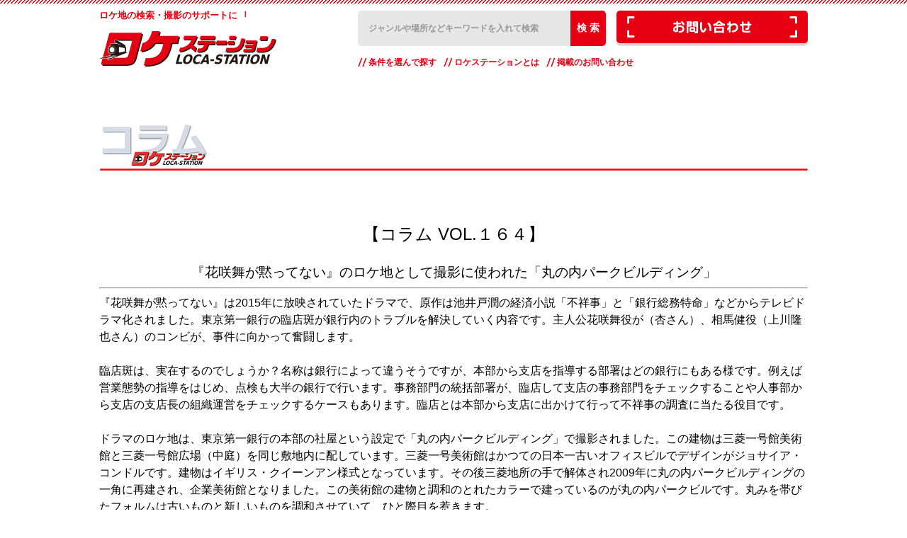

--- FILE ---
content_type: text/html; charset=UTF-8
request_url: https://loca-station.jp/column-vol-164
body_size: 20903
content:
<!DOCTYPE html>
<html lang="ja">
<head>
<!-- Google tag (gtag.js) -->
<script async src="https://www.googletagmanager.com/gtag/js?id=G-2TRRBMZ2T9"></script>
<script>
  window.dataLayer = window.dataLayer || [];
  function gtag(){dataLayer.push(arguments);}
  gtag('js', new Date());

  gtag('config', 'G-2TRRBMZ2T9');
</script>
<meta charset="utf-8">
<meta name="format-detection" content="telephone=no">
<!-- ……………………Facebook用設定…………………… -->
<meta property="og:description" content="ロケ地検索・撮影サポートのロケステーション">
<meta property="og:title" content="ロケステーション">
<meta property="og:url" content="https://loca-station.jp">
<meta property="og:image" content="画像URL">
<meta property="og:site_name" content="ロケステーション">
<meta property="og:type" content="website">
<!-- ……………………SNS設定…………………… -->
<link rel="apple-touch-icon" sizes="180x180" href="https://loca-station.jp/wp-content/themes/loca_pc/img/icon/apple-touch-icon.png">
<link rel="icon" type="image/png" href="https://loca-station.jp/wp-content/themes/loca_pc/img/icon/favicon-32x32.png" sizes="32x32">
<link rel="icon" type="image/png" href="https://loca-station.jp/wp-content/themes/loca_pc/img/icon/favicon-16x16.png" sizes="16x16">
<link rel="manifest" href="https://loca-station.jp/wp-content/themes/loca_pc/img/icon/manifest.json">
<link rel="mask-icon" href="https://loca-station.jp/wp-content/themes/loca_pc/img/icon/safari-pinned-tab.svg" color="#5bbad5">
<meta name="theme-color" content="#ffffff">
<!-- ……………………解像度設定…………………… -->
<meta name="viewport" content="width=device-width,user-scalable=no,maximum-scale=1">

<!-- ……………………CSS…………………… -->
<link rel="stylesheet" href="https://loca-station.jp/wp-content/themes/loca_pc/css/reset.css">
<link rel="stylesheet" href="https://loca-station.jp/wp-content/themes/loca_pc/css/common.css">
<link rel="stylesheet" href="https://loca-station.jp/wp-content/themes/loca_pc/css/top.css">
<link rel="stylesheet" href="https://loca-station.jp/wp-content/themes/loca_pc/css/slick-theme.css">
<link rel="stylesheet" href="https://loca-station.jp/wp-content/themes/loca_pc/css/slick.css">
<!--[if IE 7 ]> <html class="ie7"> <![endif]-->
<!--[if IE 8 ]> <html class="ie8"> <![endif]-->
<!--[if IE 9 ]> <html class="ie9"> <![endif]-->
<!-- ……………………JS…………………… -->
<script src="https://loca-station.jp/wp-content/themes/loca_pc/js/jquery-1.10.2.js"></script>
<script src="https://loca-station.jp/wp-content/themes/loca_pc/js/html5shiv.min.js"></script>
<script src="https://loca-station.jp/wp-content/themes/loca_pc/js/css3-mediaqueries.js"></script>
<script src="https://loca-station.jp/wp-content/themes/loca_pc/js/modernizr-svg.js"></script>
<script src="https://loca-station.jp/wp-content/themes/loca_pc/js/effect.js"></script>

<!-- All in One SEO Pack 2.3.15.3 by Michael Torbert of Semper Fi Web Design[,] -->
<meta name="description"  content="【コラム VOL.１６４】 『花咲舞が黙ってない』のロケ地として撮影に使われた「丸の内パークビルディング」 『花咲舞が黙ってない』は2015年に放映されていたドラマで、原作は池井戸潤の経済小説「不祥事」と「銀行総務特命」などからテレビドラマ化されました。東京第一銀行の臨店斑が銀行内のトラブルを解決" />

<link rel="canonical" href="https://loca-station.jp/column-vol-164" />
<!-- /all in one seo pack -->
<link rel='dns-prefetch' href='//s.w.org' />
		<script type="text/javascript">
			window._wpemojiSettings = {"baseUrl":"https:\/\/s.w.org\/images\/core\/emoji\/2.3\/72x72\/","ext":".png","svgUrl":"https:\/\/s.w.org\/images\/core\/emoji\/2.3\/svg\/","svgExt":".svg","source":{"concatemoji":"https:\/\/loca-station.jp\/wp-includes\/js\/wp-emoji-release.min.js?ver=4.8.25"}};
			!function(t,a,e){var r,i,n,o=a.createElement("canvas"),l=o.getContext&&o.getContext("2d");function c(t){var e=a.createElement("script");e.src=t,e.defer=e.type="text/javascript",a.getElementsByTagName("head")[0].appendChild(e)}for(n=Array("flag","emoji4"),e.supports={everything:!0,everythingExceptFlag:!0},i=0;i<n.length;i++)e.supports[n[i]]=function(t){var e,a=String.fromCharCode;if(!l||!l.fillText)return!1;switch(l.clearRect(0,0,o.width,o.height),l.textBaseline="top",l.font="600 32px Arial",t){case"flag":return(l.fillText(a(55356,56826,55356,56819),0,0),e=o.toDataURL(),l.clearRect(0,0,o.width,o.height),l.fillText(a(55356,56826,8203,55356,56819),0,0),e===o.toDataURL())?!1:(l.clearRect(0,0,o.width,o.height),l.fillText(a(55356,57332,56128,56423,56128,56418,56128,56421,56128,56430,56128,56423,56128,56447),0,0),e=o.toDataURL(),l.clearRect(0,0,o.width,o.height),l.fillText(a(55356,57332,8203,56128,56423,8203,56128,56418,8203,56128,56421,8203,56128,56430,8203,56128,56423,8203,56128,56447),0,0),e!==o.toDataURL());case"emoji4":return l.fillText(a(55358,56794,8205,9794,65039),0,0),e=o.toDataURL(),l.clearRect(0,0,o.width,o.height),l.fillText(a(55358,56794,8203,9794,65039),0,0),e!==o.toDataURL()}return!1}(n[i]),e.supports.everything=e.supports.everything&&e.supports[n[i]],"flag"!==n[i]&&(e.supports.everythingExceptFlag=e.supports.everythingExceptFlag&&e.supports[n[i]]);e.supports.everythingExceptFlag=e.supports.everythingExceptFlag&&!e.supports.flag,e.DOMReady=!1,e.readyCallback=function(){e.DOMReady=!0},e.supports.everything||(r=function(){e.readyCallback()},a.addEventListener?(a.addEventListener("DOMContentLoaded",r,!1),t.addEventListener("load",r,!1)):(t.attachEvent("onload",r),a.attachEvent("onreadystatechange",function(){"complete"===a.readyState&&e.readyCallback()})),(r=e.source||{}).concatemoji?c(r.concatemoji):r.wpemoji&&r.twemoji&&(c(r.twemoji),c(r.wpemoji)))}(window,document,window._wpemojiSettings);
		</script>
		<style type="text/css">
img.wp-smiley,
img.emoji {
	display: inline !important;
	border: none !important;
	box-shadow: none !important;
	height: 1em !important;
	width: 1em !important;
	margin: 0 .07em !important;
	vertical-align: -0.1em !important;
	background: none !important;
	padding: 0 !important;
}
</style>
<link rel='https://api.w.org/' href='https://loca-station.jp/wp-json/' />
<link rel="EditURI" type="application/rsd+xml" title="RSD" href="https://loca-station.jp/xmlrpc.php?rsd" />
<link rel="wlwmanifest" type="application/wlwmanifest+xml" href="https://loca-station.jp/wp-includes/wlwmanifest.xml" /> 
<link rel='shortlink' href='https://loca-station.jp/?p=6350' />
<link rel="alternate" type="application/json+oembed" href="https://loca-station.jp/wp-json/oembed/1.0/embed?url=https%3A%2F%2Floca-station.jp%2Fcolumn-vol-164" />
<link rel="alternate" type="text/xml+oembed" href="https://loca-station.jp/wp-json/oembed/1.0/embed?url=https%3A%2F%2Floca-station.jp%2Fcolumn-vol-164&#038;format=xml" />
<title>コラムVOL.１６４『花咲舞が黙ってない』のロケ地として撮影に使われた「丸の内パークビルディング」　|　ロケ地検索・撮影サポートのロケステーション</title>
		<style type="text/css" id="wp-custom-css">
			/*
ここに独自の CSS を追加することができます。

詳しくは上のヘルプアイコンをクリックしてください。
*/


		</style>
	<script>
$(function(){
// 設定
var $width =500; // 横幅
var $height =220; // 高さ
var $interval = 6000; // 切り替わりの間隔（ミリ秒）
var $fade_speed = 1000; // フェード処理の早さ（ミリ秒）
$("#slidelocatop ul li").css({"position":"absolute","overflow":"hidden","width":$width,"height":$height});
$("#slidelocatop ul li").hide().css({"position":"absolute","top":0,"left":0});
$("#slidelocatop ul li:first").addClass("active").show();
setInterval(function(){
var $active = $("#slidelocatop ul li.active");
var $next = $active.next("li").length?$active.next("li"):$("#slidelocatop ul li:first");
$active.fadeOut($fade_speed).removeClass("active");
$next.fadeIn($fade_speed).addClass("active");
},$interval);
});
</script>

</head>

<body>

<a name="top" id="top"></a> 

<!-- ………………………………………………………………ALL START……………………………………………………………… --> 


<!-- ……………………HEADER START…………………… -->
<header>
  <div class="head-inner">
    <div class="logo">
      <p class="lead-txt">ロケ地の検索・撮影のサポートに︕</p>
              <div id="logo"><a href="https://loca-station.jp" data-wpel-link="internal"><img src="https://loca-station.jp/wp-content/themes/loca_pc/img/common/logo.png" alt="ロケステーション"></a></div>
            </div>
<div class="headerSearchxp">
    <div class="headerSearch">
          <div id="serchBox">
              <form name="headersearch" method="get" id="searchform" action="https://loca-station.jp">
              <div style="margin:0; padding:0;">
                <input type="hidden">
              </div>
              <input class="search-input" id="s" name="s" placeholder="ジャンルや場所などキーワードを入れて検索" type="text">
				<input type="hidden" name="pg" id="pg" value="30">
              <input class="search-button" type="submit" value="検 索">
            </form>
          </div>
    </div>       
          
 	<div class="headerContact">
		<a href="https://loca-station.jp/contact" data-wpel-link="internal"><img src="https://loca-station.jp/wp-content/themes/loca_pc/img/common/header-btn_off.png" alt="ロケステーション"></a>
	</div>
 	<div class="headerContact xp">
          <ul class="header-navi">
			<li><a href="http://loca-station.jp/searching" data-wpel-link="internal">条件を選んで探す</a></li>
            <li><a href="https://loca-station.jp/about" data-wpel-link="internal">ロケステーションとは</a></li>
            <li><a href="https://loca-station.jp/information" data-wpel-link="internal">掲載のお問い合わせ</a></li>
          </ul>
	</div>
  </div>
</div>
</header>

<!-- ……………………CONTENTS START…………………… -->


<div id="containerpage">
	<div id="content-inner" class="clearfix-pg">

        <!-- ………… MAIN CONTENTS START ………… -->
		<p style="text-align: center;"><img class="size-full wp-image-3895" src="http://loca-station.jp/wp-content/uploads/2017/05/f92f410c90e9b8dbaa50847280b61170-4.png" alt="%e3%82%bf%e3%82%a4%e3%83%88%e3%83%ab%e3%83%90%e3%83%bc" width="1000" height="185" srcset="https://loca-station.jp/wp-content/uploads/2017/05/f92f410c90e9b8dbaa50847280b61170-4.png 1000w, https://loca-station.jp/wp-content/uploads/2017/05/f92f410c90e9b8dbaa50847280b61170-4-370x68.png 370w, https://loca-station.jp/wp-content/uploads/2017/05/f92f410c90e9b8dbaa50847280b61170-4-768x142.png 768w, https://loca-station.jp/wp-content/uploads/2017/05/f92f410c90e9b8dbaa50847280b61170-4-680x126.png 680w" sizes="(max-width: 1000px) 100vw, 1000px" /><br />
<span style="font-size: 18pt;">【コラム VOL.１６４】</span></p>
<p style="text-align: center;"><span style="font-size: 18pt;"> </span></p>
<p style="text-align: center;"><span style="font-size: 14pt;">『花咲舞が黙ってない』のロケ地として撮影に使われた「丸の内パークビルディング」</span></p>
<hr />
<p style="text-align: left;">『花咲舞が黙ってない』は2015年に放映されていたドラマで、原作は池井戸潤の経済小説「不祥事」と「銀行総務特命」などからテレビドラマ化されました。東京第一銀行の臨店斑が銀行内のトラブルを解決していく内容です。主人公花咲舞役が（杏さん）、相馬健役（上川隆也さん）のコンビが、事件に向かって奮闘します。</p>
<p>&nbsp;</p>
<p style="text-align: left;">臨店斑は、実在するのでしょうか？名称は銀行によって違うそうですが、本部から支店を指導する部署はどの銀行にもある様です。例えば営業態勢の指導をはじめ、点検も大半の銀行で行います。事務部門の統括部署が、臨店して支店の事務部門をチェックすることや人事部から支店の支店長の組織運営をチェックするケースもあります。臨店とは本部から支店に出かけて行って不祥事の調査に当たる役目です。</p>
<p>&nbsp;</p>
<p style="text-align: left;">ドラマのロケ地は、東京第一銀行の本部の社屋という設定で「丸の内パークビルディング」で撮影されました。この建物は三菱一号館美術館と三菱一号館広場（中庭）を同じ敷地内に配しています。三菱一号美術館はかつての日本一古いオフィスビルでデザインがジョサイア・コンドルです。建物はイギリス・クイーンアン様式となっています。その後三菱地所の手で解体され2009年に丸の内パークビルディングの一角に再建され、企業美術館となりました。この美術館の建物と調和のとれたカラーで建っているのが丸の内パークビルです。丸みを帯びたフォルムは古いものと新しいものを調和させていて、ひと際目を惹きます。</p>
<p>&nbsp;</p>
<p style="text-align: left;">これまでのオフィスで働く女性と一線を画す花咲舞。新感覚の勧善懲悪な女性が働く職場として、このオフィスビルの新しくて重厚感のある新感覚がロケ地として選ばれたのでしょうかね。</p>
<p>&nbsp;</p>
<p>&nbsp;</p>
<p>&nbsp;</p>
<p style="text-align: left;">＜オフィスビル施設情報＞<br />
施設名：丸の内パークビルディング<br />
住所：東京都千代田区丸の内2丁目6-1<br />
B1～4Fは丸の内ブリックスクエアという商業ゾーン<br />
アクセス：ＪＲ・東京メトロ丸ノ内線「東京駅」から徒歩5分<br />
2018年現在</p>
<p><img class="alignnone wp-image-4474" src="http://loca-station.jp/wp-content/uploads/2017/06/413f232bd51dd1215968020e521babe7-1.png" alt="ホワイト" width="825" height="23" srcset="https://loca-station.jp/wp-content/uploads/2017/06/413f232bd51dd1215968020e521babe7-1.png 1000w, https://loca-station.jp/wp-content/uploads/2017/06/413f232bd51dd1215968020e521babe7-1-370x10.png 370w, https://loca-station.jp/wp-content/uploads/2017/06/413f232bd51dd1215968020e521babe7-1-768x22.png 768w, https://loca-station.jp/wp-content/uploads/2017/06/413f232bd51dd1215968020e521babe7-1-680x19.png 680w" sizes="(max-width: 825px) 100vw, 825px" /></p>
<p style="text-align: left;"><img class="alignnone size-medium wp-image-6351" src="http://loca-station.jp/wp-content/uploads/2018/02/568525f9405583ddd1eb0449fafeaa6b-370x246.jpg" alt="オフィスビル" width="370" height="246" srcset="https://loca-station.jp/wp-content/uploads/2018/02/568525f9405583ddd1eb0449fafeaa6b-370x246.jpg 370w, https://loca-station.jp/wp-content/uploads/2018/02/568525f9405583ddd1eb0449fafeaa6b-451x300.jpg 451w, https://loca-station.jp/wp-content/uploads/2018/02/568525f9405583ddd1eb0449fafeaa6b-494x329.jpg 494w, https://loca-station.jp/wp-content/uploads/2018/02/568525f9405583ddd1eb0449fafeaa6b.jpg 640w" sizes="(max-width: 370px) 100vw, 370px" />※画像はイメージです</p>
<p style="text-align: center;"><img class="alignleft size-full wp-image-3905" src="http://loca-station.jp/wp-content/uploads/2017/05/bf7186a8be3d3232939ceb624bc702e8-1.png" alt="ホワイト" width="1000" height="40" srcset="https://loca-station.jp/wp-content/uploads/2017/05/bf7186a8be3d3232939ceb624bc702e8-1.png 1000w, https://loca-station.jp/wp-content/uploads/2017/05/bf7186a8be3d3232939ceb624bc702e8-1-370x15.png 370w, https://loca-station.jp/wp-content/uploads/2017/05/bf7186a8be3d3232939ceb624bc702e8-1-768x31.png 768w, https://loca-station.jp/wp-content/uploads/2017/05/bf7186a8be3d3232939ceb624bc702e8-1-680x27.png 680w" sizes="(max-width: 1000px) 100vw, 1000px" /><br />
<strong><span style="font-size: 18pt; background-color: #ffff00;">テレビ、ドラマ、映画、CM、MV、グラビアなどのロケ場所探しは</span></strong><br />
<a href="http://loca-station.jp/" data-wpel-link="internal"><img class="aligncenter size-full wp-image-3917" src="http://loca-station.jp/wp-content/uploads/2017/05/e403f620cbce59de0aa3568edd31e0c3-2.png" alt="%e3%83%ad%e3%82%b1%e3%82%b9%e3%83%86%e3%83%ad%e3%82%b4" width="1000" height="126" srcset="https://loca-station.jp/wp-content/uploads/2017/05/e403f620cbce59de0aa3568edd31e0c3-2.png 1000w, https://loca-station.jp/wp-content/uploads/2017/05/e403f620cbce59de0aa3568edd31e0c3-2-370x47.png 370w, https://loca-station.jp/wp-content/uploads/2017/05/e403f620cbce59de0aa3568edd31e0c3-2-768x97.png 768w, https://loca-station.jp/wp-content/uploads/2017/05/e403f620cbce59de0aa3568edd31e0c3-2-680x86.png 680w" sizes="(max-width: 1000px) 100vw, 1000px" /></a><strong><span style="font-size: 14pt; color: #0000ff;"><a href="http://loca-station.jp/" data-wpel-link="internal"><span style="color: #000000;">http://loca-station.jp/</span></a><br />
ロケ地の検索サイト・撮影のサポートに</span></strong></p>
<p><strong><span style="font-size: 18pt;">ロケ地、ロケバス、レンタル、控室などロケに必要な情報を発信！</span></strong><br />
<img class="aligncenter size-full wp-image-3928" src="http://loca-station.jp/wp-content/uploads/2017/05/bf7186a8be3d3232939ceb624bc702e8-2.png" alt="%e7%99%bd%e3%82%b9%e3%83%9a%e3%83%bc%e3%82%b9" width="1000" height="40" srcset="https://loca-station.jp/wp-content/uploads/2017/05/bf7186a8be3d3232939ceb624bc702e8-2.png 1000w, https://loca-station.jp/wp-content/uploads/2017/05/bf7186a8be3d3232939ceb624bc702e8-2-370x15.png 370w, https://loca-station.jp/wp-content/uploads/2017/05/bf7186a8be3d3232939ceb624bc702e8-2-768x31.png 768w, https://loca-station.jp/wp-content/uploads/2017/05/bf7186a8be3d3232939ceb624bc702e8-2-680x27.png 680w" sizes="(max-width: 1000px) 100vw, 1000px" /></p>

	</div>
</div><!-- //container -->


<!-- ……………………CONTENTS END…………………… -->

<!-- ……………………FOOTER START…………………… -->

<div id="pageup">
      <a href="#top" class="page-top"><img src="https://loca-station.jp/wp-content/themes/loca_pc/img/common/pagetop.png" alt="ページトップへ"></a>
</div>

<footer>
	<div class="footer-inner">
      <div class="footerL"> 
        <a href="#top"><img src="https://loca-station.jp/wp-content/themes/loca_pc/img/common/footer-logo.png" alt="ロケステーション"></a>
      </div>  
        
      <div class="footerR">     
        <!-- ………… NAV START ………… -->
        <nav class="footer-navi">
          <ul>
            <li><a href="https://loca-station.jp/about" data-wpel-link="internal">ロケステーションとは</a></li>
            <li><a href="https://loca-station.jp/company" data-wpel-link="internal">会社概要</a></li>
            <li><a href="https://loca-station.jp/information" data-wpel-link="internal">掲載のお問い合わせ</a></li>
            <li><a href="https://loca-station.jp/privacy" data-wpel-link="internal">プライバシーポリシー</a></li>
            <li><a href="https://loca-station.jp/rules" data-wpel-link="internal">利用規約</a></li>
          </ul>
        </nav>
        <div class="copyright">
          <p>このページに掲載の記事・写真の無断転載を禁止します。<br>Copyright© LOCA-STATION All Rights Reserved.</p>
        </div>   
      </div>
    </div>  
</footer>

<!-- ………………………………………………………………ALL END……………………………………………………………… -->

<div id="ie_container">
  <div class="cover">
    <p>ページを表示できません。<br>
      このサイトは、最新のブラウザでご覧ください。</p>
  </div>
</div>
<script type="text/javascript" src="//cdn.jsdelivr.net/jquery.slick/1.6.0/slick.min.js"></script>

<script>
$(function() {
	$('.slider').slick({
		dots: true,
		infinite: true,
		speed: 300,
		slidesToShow: 1,
		centerMode: true,
		variableWidth: true,
        autoplay: true,
		autoplaySpeed: 3000
	});
});
</script>
<script>
$(function() {
	$('.bnrAreaS').slick({
		slidesToShow: 4,
		slidesToScroll: 1,
		autoplay: true,
		autoplaySpeed: 2000,
	});
});
$(function() {
	$('.slider').slick({
		slidesToShow: 3,
		slidesToScroll: 1,
		autoplay: true,
		autoplaySpeed: 2000,
	});
});
</script>

<script type='text/javascript' src='https://loca-station.jp/wp-includes/js/wp-embed.min.js?ver=4.8.25'></script>

<script src="https://loca-station.jp/wp-content/themes/loca_pc/js/lightbox.js"></script>


</body>
</html>


--- FILE ---
content_type: text/css
request_url: https://loca-station.jp/wp-content/themes/loca_pc/css/reset.css
body_size: 2682
content:
html, body, div, span, applet, object, iframe,
h1, h2, h3, h4, h5, h6, p, blockquote, pre,
a, abbr, acronym, address, big, cite, code,
del, dfn, em, img, ins, kbd, q, s, samp,
small, strike, strong, sub, sup, tt, var,
b, u, i, center,
dl, dt, dd, ol, ul, li,
fieldset, form, label, legend,
table, caption, tbody, tfoot, thead, tr, th, td,
article, aside, canvas, details, embed, 
figure, figcaption, footer, header, hgroup, 
menu, nav, output, ruby, section, summary,
time, mark, audio, video {
	margin: 0;
	padding: 0;
	border: 0;
	font-size: 100%;
	font: inherit;
}

/* HTML5 display-role reset for older browsers */
article, aside, details, figcaption, figure, 
footer, header, hgroup, menu, nav, section {
	display: block;
}

body {
	line-height: 1;
	-webkit-text-size-adjust: none;
}

img { 
	display:inherit;
}

ul {
	list-style: none;
}

blockquote, q {
	quotes: none;
}

blockquote:before, blockquote:after,
q:before, q:after {
	content: '';
	content: none;
}

#clearfix:after,.clearfix:after { content: "."; clear: both; height: 0; display: block; visibility: hidden; }
		#clearfix,.clearfix { display: inline-block; }
		#clearfix,.clearfix { display: block; }

* { box-sizing:border-box; word-break:break-all; }

a:link, a:visited, a:active { text-decoration:none; transition: 0.5s; color:#FFF; }
a:hover { text-decoration:none; transition: 0.5s; opacity: 0.8; }

a img { transition: 0.5s; }
a img:hover { transition: 0.5s; opacity: 0.8; }

::selection { background:#666666; color:#FFF; /* Safari */ }
::-moz-selection { background:#666666; color:#FFF;/* Firefox */ }


/*…………………………… FORM BASS ……………………………*/

input,select,textarea { font-family: "メイリオ", "Osaka", Arial, Sans-Serif; font-size:100%; border:#D8D8D8 1px solid; }

input[type="text"]:focus,
select:focus,
textarea:focus,
input[type="radio"]:focus,
input[type="checkbox"]:focus,
input[type="submit"]:focus,
input[type="reset"]:focus,
input[type="button"]:focus,
button:focus { outline: 0; border-color:#00a6d2; }


/*…………………………… 非対応ブラウザ ……………………………*/

div#ie_container {
	display:none;
	width:100%;
	height:100%;
	margin:auto;
}
	
div#ie_container div.cover {
		width:100%;
		height:100%;
		max-width:none;
		position:fixed;
		top: 0;
		left: 0;
		text-align:center;
		margin:auto;
}

div#ie_container div.cover p {
			width:100%; 
			position:absolute;
			font-size:12px;
			line-height:1.5em;
			top:50%;
			left: 0;
			right: 0;
			text-align:center;
		}

.ie7 body { overflow:hidden; background:#FFFFFF; }
.ie7 div#container { display:none; }

.ie8 body { overflow:hidden; background:#FFFFFF; }
.ie8 div#container { display:none; }
.ie8 div#ie_container { display:inherit; }

--- FILE ---
content_type: text/css
request_url: https://loca-station.jp/wp-content/themes/loca_pc/css/common.css
body_size: 9279
content:
body { font-family: "メイリオ", "Osaka", Arial, Sans-Serif; color:#000; overflow-y:scroll; line-height:1.5em; }
html, body { height: 100%; }

.fixed { width: 100%; position: fixed; top: 0; left: 0; }

a:link, a:visited, a:active {
    text-decoration: none;
    transition: 0.5s;
    color: #333;
}
a:hover {
    text-decoration: none;
    transition: 0.5s;
    color: #e60012;
}
.clearfix:after {
    content: "";
    clear: both;
    display: block;
}

div:after,
ul:not(.ab-top-menu):after {
    content: "";
    display: block;
    clear: both;
}

#clearfix,.clearfix-pg {display: inline-block;}
/*……………………………BASS DIV……………………………*/

div#container { width: 1000px; margin: 0 auto 110px; overflow: hidden; }
div#containerTOP { width: 1000px; margin: 0 auto 110px; overflow: hidden; }
div#containerpage { width: 1000px; overflow: hidden; margin-right: auto; margin-left: auto; text-align: center; }


/*---------------------------------------------------------------------
   HEADER
-----------------------------------------------------------------------*/
header { width: 100%; background: url(../img/common/header-bg.gif) left top repeat-x; }
header .head-inner { width: 1000px; height: 110px; margin: 0 auto; padding: 0; }
header .logo { width: 350px; float: left; }
header .logo h1#logo { display: inline-block; padding: 0; margin: 0; }
header .logo p.lead-txt { padding: 10px 0; color: #e60012; font-size: 13px; font-weight: bold; }

header .headerContact { position: absolute; right: 0; top: 0; margin: 15px 0 0; padding: 0 0 0 10px; }
header .headerContact.xp { width: 410px; margin: 0; position: absolute; left: 0; bottom: 0; top: auto; }
header .headerContact ul { display: table; }
header .headerContact li { padding: 0 10px 0 15px; display: table-cell; background: url(../img/common/header-icon.png) left center no-repeat; }
header .headerContact li:last-child { padding: 0 0 0 15px; }
header .headerContact ul a:link, 
header .headerContact ul a:visited, 
header .headerContact ul a:active { color: #e60012; font-size: 12px; font-weight: bold; }
.headerContact img { width: 270px; height: 50px;
}

/*---------------------------------------------------------------------
   PAGETOP
-----------------------------------------------------------------------*/
div#pageup { width: 50px; height: 50px; position: fixed; bottom: 30px; right: 30px; z-index: 2; }
	
		
/*---------------------------------------------------------------------
   FOOTER
-----------------------------------------------------------------------*/
footer { width: 100%; background: #333; }
footer .footer-inner { width: 1000px; margin: 0 auto; padding: 40px 0; }
footer .footerL { float: left; } 
footer .footerR { float: right; } 

footer .footer-navi ul { padding: 0; font-size: 12px; display: table; }
footer .footer-navi ul li { width: 130px; margin: 0 10px; display: inline-table; border-bottom: 2px solid #e60012; text-align: center; }

footer .copyright { padding: 50px 0 0; color: #fff; font-size: 12px; text-align: center; line-height: 1.8; }

footer .footer-navi a:link, footer .footer-navi a:visited, footer .footer-navi a:active { text-decoration: none; transition: 0.5s; color: #fff; }
footer .footer-navi a:hover { text-decoration: none; transition: 0.5s; color: #e60012; }


/*---------------------------------------------------------------------
   SEARCH
-----------------------------------------------------------------------*/
/* header */
header .headerSearchxp { float: right; width: 645px; position: relative; height: 100px; }
header .headerSearch { width: 370px; margin: 15px 0 0; padding:0 10px; text-align: center; }
header a.serchBox-txt { color: #e60012; font-size: 11px; text-decoration: underline; }
header .headerSearch ::-webkit-input-placeholder { padding: 0 0 0 5px; color: #999; font-size: 12px; font-weight: 600;　}

#serchBox { position: relative; }
#serchBox .search { width: 100%; height: 60px; position: relative; }
#serchBox .search-input { position: absolute; width: 300px; height: 50px; left: 0; padding: 0 10px; font-size: 12px; background: #e7e7e7; color: #000; border-top-left-radius: 5px; border-bottom-left-radius: 5px; }
input[type=text] { display: inline-block; vertical-align: middle; position: relative; margin: 0; -moz-box-sizing: border-box; -webkit-box-sizing: border-box; box-sizing: border-box; vertical-align: middle; border: none; }
#serchBox .search-button { cursor: pointer; position: absolute; right: 0; top: 0; width: 50px; height: 50px; background: #e60012; color: #fff; font-size: 14px; font-weight: bold; border-top-right-radius: 5px; border-bottom-right-radius: 5px; }
#serchBox .search-button:hover { opacity: 0.7; transition: 0.3s; }
input[type=submit] { -webkit-box-align: center; padding: 0; border: 0; border-image: initial; }

/* side */
#serchBox-side { position: relative; }
#serchBox-side .search { width: 100%; height: 40px; position: relative; }
#serchBox-side .search-input { position: absolute; width: 200px; height: 40px; left: 0; padding: 0 10px; font-size: 12px; border: 3px solid #e60012; border-top-left-radius: 5px; border-bottom-left-radius: 5px; }
#serchBox-side .search-button { cursor: pointer; position: absolute; right: 0; top: 0; width: 50px; height: 40px; background: #e60012; color: #fff; font-size: 14px; font-weight: bold; border-top-right-radius: 5px; border-bottom-right-radius: 5px; }
#serchBox-side .search-button:hover { opacity: 0.7; transition: 0.3s; }


/*---------------------------------------------------------------------
   Terms
-----------------------------------------------------------------------*/
.termsBox { width: 100%; margin: 0; overflow: hidden; }
.termsBox div.termsBox-ttl { padding: 12px 0 10px; color: #e60012; font-size: 18px; font-weight: bold; border: 3px solid #e60012; border-radius: 5px; text-align: center; }
.termsBox .btn a { width: 300px; margin: 30px auto 40px; }
.termsBox #searchItem p.termsBox-ssttl { margin: 0 0 10px; padding: 7px 0 4px; font-size: 15px; font-weight: bold; background: #e7e7e7; border-radius: 5px; text-align: center; }
.termsBox ul.searchitem-list ul { margin: 10px 0; }
.termsBox ul.searchitem-list li { margin: 0 30px 10px 0; font-size: 13px; float: left; }

.termsBox #searchItem dt { display: block; margin: 10px 0; padding: 0 0 0 38px; font-size: 16px; font-weight: bold; border-bottom: 3px solid #e60012; background: url(../img/top/arrow01.png) left center no-repeat; cursor: pointer; }
.termsBox #searchItem dd { width: 100%; }
.termsBox #searchItem .open { display: block; }


input[type="radio"], input[type="checkbox"] { display: none; }
input[type="checkbox"]+label {
    padding: 5px 0px 5px 25px;
    margin: 0 20px 0 0;
    background: url(../img/top/check-off.svg) no-repeat left 50%;
    background-size: 18px 18px;
    display: inline-block;
    cursor: pointer;
}
input[type="checkbox"]:checked+label {
    background: url(../img/top/check-on.svg) no-repeat left 50%;
    background-size: 18px 18px;
}

/* btn */
.btn a {
	background: #e60012;
	box-shadow: 0 4px 0 #d5d5d5;
    position: relative;
    display: block;
	margin: 0 auto;
    padding: 10px 0;
    color: #fff;
    font-size: 16px;
	font-weight: bold;
    border-radius: 5px;
    text-align: center;
    text-decoration: none;
}
.btn a:hover {
	-webkit-transform: translate3d(0px, 5px, 1px);
	-moz-transform: translate3d(0px, 5px, 1px);
	transform: translate3d(0px, 5px, 1px);
	box-shadow:none;
}


/*---------------------------------------------------------------------
   Pan
-----------------------------------------------------------------------*/
ul.breadcrumbs { padding: 10px 0 0; }
ul.breadcrumbs li { float: left; width: auto; padding: 0 10px; font-size: 13px; line-height: 1; position: relative; }
ul.breadcrumbs li:first-child { padding: 0 10px 0 0;}
ul.breadcrumbs li::after{
position: absolute;
top: 0;
bottom: 0;
right: 0;
margin: auto;
content: "";
vertical-align: middle;
}
ul.breadcrumbs li::after {
right: 0;
width: 4px;
height: 4px;
border-top: 1px solid #000;
border-right: 1px solid #000;
-webkit-transform: rotate(45deg);
transform: rotate(45deg);
}
ul.breadcrumbs .current::after,
ul.breadcrumbs .current::before{
  content: normal;
}

/* //////////////////////////////////////// */
@media (min-width: 1500px) {

	/*……………………………BASS DIV……………………………*/

	div#containerTOP {
		width: 1500px; margin: 0 auto 110px; overflow: hidden;
	}
	div#containerTOP div#content-inner {
		width: 1500px;
	}

	/*---------------------------------------------------------------------
	   HEADER
	-----------------------------------------------------------------------*/
	header .head-inner { max-width: 1500px; min-width: 1000px; width: inherit; }
	header .headerSearchBox { width: 650px; float: right; }
	
}

#slidelocatop {
width:100%;
height:222px;
margin:0 auto;
position:relative;
}
#slidelocatop img {
position:absolute;
left:0;
top:0;
}

div#header2021{
display:block: overflow:hidden; max-width: 1500px; min-width: 1000px; height:auto;
margin:0 auto;

padding:20px;
}

.sliderBox {
background:#fafbe8;
}


--- FILE ---
content_type: text/css
request_url: https://loca-station.jp/wp-content/themes/loca_pc/css/top.css
body_size: 10840
content:

/*---------------------------------------------------------------------
   SLIDER
-----------------------------------------------------------------------*/
.sliderBox { width: 100%; clear: both; overflow: hidden;}
.slider { width: 100%; margin: 0; padding: 0 0 10px;}
.slider .slider-contents { position: relative; width: 680px; }
.slider .slider-contents img { margin: auto;  }
.slider .slider-txtBox { padding: 15px 15px 5px; position: absolute; bottom: 20px; left:0; right:0; margin: auto; width: 580px; height: 140px; background-color: #fff; filter: alpha(opacity=80); -moz-opacity: 0.8; opacity: 0.8; text-align: center; }
.slider .slider-txtBox .slider-txtBox-ttl { color: #e60012; font-size: 18px; font-weight: bold; }
.slider .slider-txtBox .slider-txtBox-txt { color: #3f312b; font-size: 13px; line-height: 1.4; text-align: left; }
.slider .slider-txtBox a { width: 100px; height: 28px; line-height: 28px; display: block; float: right; margin: 10px 0; padding: 0 0 0 16px; color: #fff; font-size: 12px; border-radius: 5px; background: url(../img/top/arrow02.png) left 10px center no-repeat #e60012; opacity: 1; }



/*---------------------------------------------------------------------
   SIDE
-----------------------------------------------------------------------*/

#sidebar { width: 250px; margin: 0; padding: 0; float: left; }
#sidebar .sidebar-wrapper { width: 100%; margin: 0; padding: 0; }
#sidebar .sidebar-section { margin: 0 0 10px; padding: 10px 15px 0; border-bottom: 3px solid #e60012; border-left: 3px solid #e60012; border-right: 3px solid #e60012; border-bottom-left-radius: 5px; border-bottom-right-radius: 5px; }
#sidebar .sidebar-title { margin: 0; padding: 0; }
#sidebar h2 { width: 100%; border: 2px solid #e60012; border-radius: 5px; padding: 3px 0 0; text-align: center; color: #e60012; font-size: 15px; font-weight: bold; }
#sidebar ul { margin: 0 0 10px; padding: 0; font-size: 13px; line-height: 1.2; }
#sidebar ul li { padding: 8px 10px 5px; border-bottom: 1px dotted #e60012; }
#sidebar .sidebar-counts { color: #e60012; text-align: right; display: block; float: right; } 

/*---------------------------------------------------------------------
   SIDE -Blue-
-----------------------------------------------------------------------*/


#sidebar .sidebar-sectionB { margin: 0 0 10px; padding: 10px 15px 0; border-bottom: 3px solid #004fe6; border-left: 3px solid #004fe6; border-right: 3px solid #004fe6; border-bottom-left-radius: 5px; border-bottom-right-radius: 5px; }
#sidebar .sidebar-titleB { margin: 0; padding: 0; }
#sidebar h2#blue { width: 100%; border: 2px solid #004fe6; border-radius: 5px; padding: 3px 0 0; text-align: center; color: #004fe6; font-size: 15px; font-weight: bold; }
#sidebar ul#blue { margin: 0 0 10px; padding: 0; font-size: 13px; line-height: 1.2; }
#sidebar ul#blue li { padding: 8px 10px 5px; border-bottom: 1px dotted #004fe6; }
#sidebar .sidebar-countsB { color: #004fe6; text-align: right; display: block; float: right; } 



/*---------------------------------------------------------------------
   MAIN
-----------------------------------------------------------------------*/
#mainContentsL { width: 720px; margin-left: 30px; float: right; }
#mainContentsL h2 { padding: 10px 0 6px; color: #fff; font-size: 19px; font-weight: bold; background: #e60012; border-radius: 5px; text-align: center; }
#mainContentsL .top-ttl { padding: 4px 5px 2px; color: #e60012; font-size: 12px; font-weight: bold; background: #e7e7e7; text-align: left; line-height: 1.3; }
#mainContentsL .supportBox .top-ttl { padding: 4px 5px 2px; color: #004fe6; font-size: 12px; font-weight: bold; background: #e7e7e7; text-align: left; line-height: 1.3; }

#mainContentsL .top-txt { padding: 4px 0; font-size: 12px; line-height: 1.3; }
#mainContentsL .recommendBox ul li a, #mainContentsL .supportBox ul li a, #mainContentsL .newArrivals ul li a { display: block; }

#mainContentsL .supportBox h2.supportBox-h2{background:#004fe6;}



/*---------------------------------------------------------------------
   Recommend
-----------------------------------------------------------------------*/
.recommendBox { width: 100%; margin: 0 0 30px; }
.recommendBox h2.recommendBox-h2 span { padding: 5px 0 0 40px; background: url(../img/top/icon01.png) left center no-repeat; }
.recommendBox ul { width: 100%; display: table; }
.recommendBox ul li { width: 175px; padding: 10px 2px 0 0; display: inline-table; }

#containerTOP div#content-inner.clearfix div#mainContentsL section.recommendBox ul li a img{ width: 174px;}

/*---------------------------------------------------------------------
   Support
-----------------------------------------------------------------------*/

.supportBox { width: 100%; margin: 0 0 30px; }
.supportBox h2.supportBox-h2 span { padding: 5px 0 0 40px; background: url(../img/top/icon02.png) left center no-repeat; }
.supportBox ul { width: 100%; display: table; }
.supportBox ul li { width: 175px; padding: 10px 2px 0 0; display: inline-table; }

#containerTOP div#content-inner.clearfix div#mainContentsL section.supportBox ul li a img{ width: 174px;}




/*---------------------------------------------------------------------
   News
-----------------------------------------------------------------------*/
.newBox { width: 100%; margin: 0 0 30px; padding: 20px 10px; border-top: 3px solid #e60012; background: #f3f3f3; }
.newBox .newBox-ttl { padding: 0 0 20px; color: #e60012; font-size: 20px; font-weight: bold; text-align: center; }
.newBox dl { width: 100%; border-radius: 0; overflow: hidden; }

.newBox dl dt { width: 100%; margin-bottom: 0; padding: 0; color: #000; font-size: 12px; background: #fff; text-align: left; border-top-left-radius: 0; border-bottom-left-radius: 0; float: left; }
.newBox dl dd { width: 100%; margin-bottom: 0; padding: 0; font-size: 13px; float: left; background: #fff; border-top-right-radius: 0; border-bottom-right-radius: 0; }
.newBox .newBox-btn a { display: block; width: 115px; margin: 0 auto; padding: 2px 0; color: #e60012; font-size: 12px; text-align: center; border: 1px solid #e60012; border-radius: 5px; background: #fff; }
.newBox .newBox-btn a:hover { color: #fff; background: #e60012; }




/*---------------------------------------------------------------------
   TopBox
-----------------------------------------------------------------------*/
.topBox { width: 100%; margin-bottom: 30px; overflow: hidden;}
.topBox .newArrivals { width: 50%; float:left; }
.topBox .facebookBox { width: 50%; float:right; margin-bottom: 30px; }

iframe#facebook{display:block;}
iframe#facebook1500{display:none;}

.topBox .newBox { width: 50%; float:right; }
.newArrivals { width: 100%; }
.newArrivals { width: 100%; }
.newArrivals ul li { width: 175px; margin: 10px 8px 0 0; float: left; }
.newArrivals ul li:nth-child(even) { margin: 10px 0 0 0; }
/* .newArrivals h2.newArrivals-h2 span { padding: 5px 0 0 40px; background: url(../img/top/icon03.png) left center no-repeat; }  */

#containerTOP div#content-inner.clearfix div#mainContentsL div.topBox section.newArrivals ul li a img{ width: 174px;}


/*---------------------------------------------------------------------
   Bnr
-----------------------------------------------------------------------*/
.bnrArea { width: 100%; margin: 50px 0 0; }
.bnrArea ul.bnrAreaL { display: table; }
.bnrArea ul.bnrAreaL li { display: table-cell; }
.bnrArea ul.bnrAreaL li { padding: 0 15px 0 0; }
.bnrArea ul.bnrAreaL li:last-child { padding: 0; }
.bnrArea ul.bnrAreaS { margin: 20px 0 50px; padding: 0 40px; position: relative; }
.bnrArea ul.bnrAreaS li { padding: 0 5px; }
.bnrArea ul.bnrAreaS li img { width: 155px; }

.bnrArea .btn a { padding: 20px 0; font-size: 20px; }

.recommendBox ul li:nth-child(4n) {
	padding-right: 0;
}
.supportBox ul li:nth-child(4n) {
	padding-right: 0;
}





/* //////////////////////////////////////// */
@media (min-width: 1500px) {

/*---------------------------------------------------------------------
   MAIN
-----------------------------------------------------------------------*/
#mainContentsL { width: 1200px; margin-left: 30px; float: right; }
#mainContentsL h2 { padding: 10px 0 6px; color: #fff; font-size: 19px; font-weight: bold; background: #e60012; border-radius: 5px; text-align: center; }



#mainContentsL .top-ttl { padding: 4px 5px 2px; color: #e60012; font-size: 12px; font-weight: bold; background: #e7e7e7; text-align: left; line-height: 1.3; }

#mainContentsL .top-txt { padding: 4px 0; font-size: 12px; line-height: 1.3; }
#mainContentsL .recommendBox ul li a, #mainContentsL .supportBox ul li a, #mainContentsL .newArrivals ul li a { display: block; }



/*---------------------------------------------------------------------
   Recommend
-----------------------------------------------------------------------*/
.recommendBox ul li { width: 294px; margin: 10px 5px 0 0; float: left;}


.recommendBox ul li:nth-child(4n) {
	margin-right: 0;
}

#containerTOP div#content-inner.clearfix div#mainContentsL section.recommendBox ul li a img{ width: 294px;}


/*---------------------------------------------------------------------
   Support
-----------------------------------------------------------------------*/
.supportBox ul li { width: 294px; margin: 10px 6px 0 0; float: left;}


.supportBox ul li:nth-child(4n) {
	margin-right: 0;
}

#containerTOP div#content-inner.clearfix div#mainContentsL section.supportBox ul li a img{ width: 294px;}


/*---------------------------------------------------------------------
   News
-----------------------------------------------------------------------*/
.newBox .newBox-btn a { display: block; width: 115px; margin: 10px auto 0 auto; padding: 2px 0; color: #e60012; font-size: 12px; text-align: center; border: 1px solid #e60012; border-radius: 5px; background: #fff; }

/*---------------------------------------------------------------------
   TopBox
-----------------------------------------------------------------------*/
.topBox .newArrivals { width: 75%; float:left; }
.topBox .facebookBox { width:24.5%; float:right; margin-bottom: 30px; }
iframe#facebook{display:none;}
iframe#facebook1500{display:block;}

.topBox .newBox { width: 24.5%; float:right; }

.newArrivals ul li { width: 294px; margin: 10px 8px 0 0; float: left; }
.newArrivals ul li:nth-child(even) { margin: 10px 8px 0 0; }
.newArrivals ul li:nth-child(3n) { margin: 10px 0 0 0; }



#containerTOP div#content-inner.clearfix div#mainContentsL section.newBox ul li a img{ width: 294px;}
#containerTOP div#content-inner.clearfix div#mainContentsL div.topBox section.newArrivals ul li a img{ width: 294px;}


#sidebar {
    margin: 0 0 0 20px;
}

}



